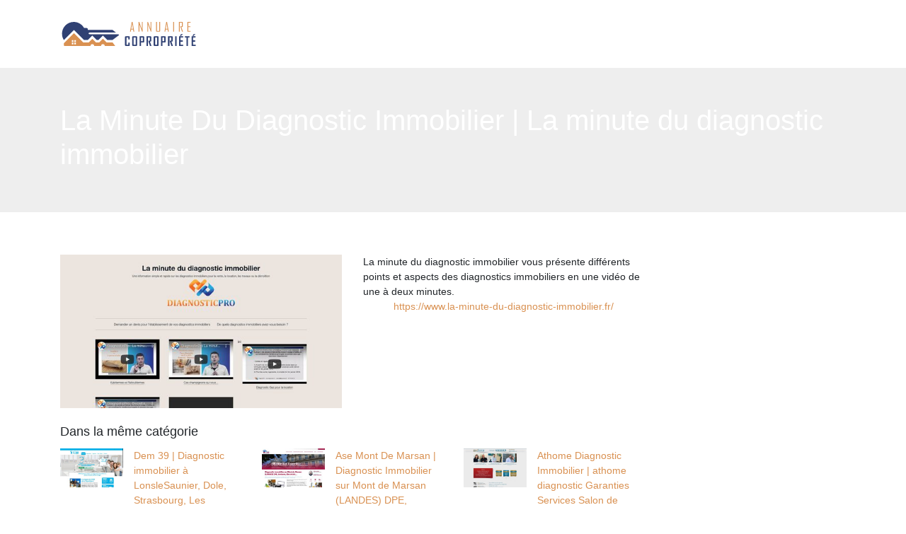

--- FILE ---
content_type: image/svg+xml
request_url: https://www.annuaire-copropriete.com/wp-content/uploads/2022/01/annuaire-copropriete-logo-01.svg
body_size: 1642
content:
<?xml version="1.0" encoding="utf-8"?>
<!-- Generator: Adobe Illustrator 16.0.0, SVG Export Plug-In . SVG Version: 6.00 Build 0)  -->
<!DOCTYPE svg PUBLIC "-//W3C//DTD SVG 1.1//EN" "http://www.w3.org/Graphics/SVG/1.1/DTD/svg11.dtd">
<svg version="1.1" id="Calque_1" xmlns="http://www.w3.org/2000/svg" xmlns:xlink="http://www.w3.org/1999/xlink" x="0px" y="0px"
	 width="194px" height="40px" viewBox="0 0 194 40" enable-background="new 0 0 194 40" xml:space="preserve">
<g>
	<g>
		<g>
			<path fill="#D99152" d="M104.725,16.767h-1.211l-0.482-3.053h-2.729l-0.483,3.053h-1.175v-0.035L101.092,3h1.202L104.725,16.767z
				 M102.872,12.635l-1.2-7.441l-1.212,7.441H102.872z"/>
			<path fill="#D99152" d="M116.526,16.767h-0.841l-3.67-10.099v10.099h-1.148V3.035h0.911l3.599,9.924V3.035h1.149V16.767z"/>
			<path fill="#D99152" d="M128.87,16.767h-0.841L124.36,6.668v10.099h-1.148V3.035h0.911l3.599,9.924V3.035h1.148V16.767z"/>
			<path fill="#D99152" d="M141.253,15.792c0,0.287-0.094,0.521-0.277,0.702c-0.185,0.182-0.42,0.272-0.707,0.272h-3.736
				c-0.288,0-0.522-0.091-0.702-0.272c-0.183-0.181-0.272-0.415-0.272-0.702V3.035h1.219v12.653h3.255V3.035h1.222V15.792z"/>
			<path fill="#D99152" d="M153.473,16.767h-1.209l-0.483-3.053h-2.728l-0.483,3.053h-1.175v-0.035L149.842,3h1.203L153.473,16.767z
				 M151.622,12.635l-1.202-7.441l-1.21,7.441H151.622z"/>
			<path fill="#D99152" d="M160.907,16.767h-1.221V3.035h1.221V16.767z"/>
			<path fill="#D99152" d="M173.532,16.767h-1.281l-2.553-7.353l0.167-0.247h2.175V4.115h-3.131v12.652h-1.221V3.035h4.599
				c0.286,0,0.52,0.09,0.701,0.272c0.181,0.182,0.272,0.415,0.272,0.702v5.212c0,0.661-0.445,0.992-1.334,0.992
				c-0.088,0-0.217-0.005-0.387-0.014c-0.17-0.008-0.293-0.013-0.368-0.013C171.963,12.374,172.749,14.567,173.532,16.767z"/>
			<path fill="#D99152" d="M184.358,16.767h-4.509V3.035h4.457v1.08h-3.238v5.124h2.95v1.097h-2.95v5.353h3.29V16.767z"/>
		</g>
		<g>
			<path fill="#304173" d="M98.354,35.746c0,0.836-0.419,1.254-1.256,1.254h-4.281c-0.813,0-1.22-0.418-1.22-1.254V24.533
				c0-0.844,0.406-1.264,1.22-1.264h4.281c0.837,0,1.256,0.42,1.256,1.264v3.211H96.31v-2.713H93.65v10.205h2.659V32.35h2.045
				V35.746z"/>
			<path fill="#304173" d="M108.688,35.746c0,0.836-0.414,1.254-1.244,1.254h-4.458c-0.813,0-1.219-0.418-1.219-1.254V24.533
				c0-0.844,0.406-1.264,1.219-1.264h4.458c0.83,0,1.244,0.42,1.244,1.264V35.746z M106.635,35.236V25.031h-2.816v10.205H106.635z"
				/>
			<path fill="#304173" d="M118.769,30.742c0,0.857-0.42,1.283-1.256,1.283h-3.324V37h-2.055V23.27h5.379
				c0.836,0,1.256,0.42,1.256,1.264V30.742z M116.696,30.262v-5.23h-2.508v5.23H116.696z"/>
			<path fill="#304173" d="M129.05,37h-2.141l-2.264-6.379v-1.236h2.018v-4.354h-2.588V37h-2.053V23.27h5.448
				c0.825,0,1.235,0.42,1.235,1.264v4.99c0,0.58-0.195,0.953-0.586,1.123c-0.213,0.09-0.656,0.133-1.334,0.133L129.05,37z"/>
			<path fill="#304173" d="M139.025,35.746c0,0.836-0.416,1.254-1.248,1.254h-4.457c-0.813,0-1.219-0.418-1.219-1.254V24.533
				c0-0.844,0.406-1.264,1.219-1.264h4.457c0.832,0,1.248,0.42,1.248,1.264V35.746z M136.971,35.236V25.031h-2.816v10.205H136.971z"
				/>
			<path fill="#304173" d="M149.104,30.742c0,0.857-0.417,1.283-1.253,1.283h-3.326V37h-2.053V23.27h5.379
				c0.836,0,1.253,0.42,1.253,1.264V30.742z M147.032,30.262v-5.23h-2.508v5.23H147.032z"/>
			<path fill="#304173" d="M159.386,37h-2.141l-2.264-6.379v-1.236h2.018v-4.354h-2.588V37h-2.054V23.27h5.449
				c0.824,0,1.237,0.42,1.237,1.264v4.99c0,0.58-0.195,0.953-0.588,1.123c-0.211,0.09-0.656,0.133-1.333,0.133L159.386,37z"/>
			<path fill="#304173" d="M164.526,37h-2.054V23.27h2.054V37z"/>
			<path fill="#304173" d="M173.702,37h-5.694V23.27h5.643v1.814h-3.589v4.01h3.088v1.781h-3.088v4.309h3.641V37z M173.271,20.355
				l-2.553,2.316h-1.476v-0.068l1.511-2.326h2.518V20.355z"/>
			<path fill="#304173" d="M182.87,25.084h-2.265V37h-2.043V25.084h-2.265V23.27h6.572V25.084z"/>
			<path fill="#304173" d="M191.405,37h-5.694V23.27h5.643v1.814h-3.589v4.01h3.089v1.781h-3.089v4.309h3.641V37z M190.975,20.355
				l-2.553,2.316h-1.476v-0.068l1.511-2.326h2.518V20.355z"/>
		</g>
	</g>
	<g>
		<path fill-rule="evenodd" clip-rule="evenodd" fill="#304173" d="M19.531,14.342l14.25,14.25h5.346l6.332-6.334l6.332,6.334h2.278
			l6.332-6.334l6.331,6.334h7.2l9.443-7.158l-1.287-0.973H42.31c-1.237,0-2.248-0.557-2.248-1.237c0-0.68,1.011-1.236,2.248-1.236
			h36.516l-4.895-3.709H39.067c0.006-0.069,0.021-0.137,0.021-0.208v-0.69c0-0.988-0.808-1.797-1.798-1.797h-3.502
			C30.949,6.466,25.496,3,19.23,3C10.043,3,2.594,10.448,2.594,19.636c0,3.315,0.975,6.403,2.645,8.997L19.531,14.342z"/>
		<path fill-rule="evenodd" clip-rule="evenodd" fill="#D99152" d="M74.007,31.959h-8.456l-5.151-5.15l-5.152,5.15H50.61
			l-5.152-5.15l-5.151,5.15h-7.708L19.531,18.891L5.288,33.209L5.411,37h22.148h7.707h7.541c0.018-1.451,1.196-2.621,2.651-2.621
			c1.456,0,2.634,1.17,2.652,2.621h9.639c0.018-1.451,1.196-2.621,2.651-2.621c1.455,0,2.634,1.17,2.651,2.621h7.542h7.224
			L74.007,31.959z M18.839,34.674h-2.424V32.25h2.424V34.674z M18.839,31.26h-2.424v-2.424h2.424V31.26z M22.302,34.674h-2.424
			V32.25h2.424V34.674z M22.302,31.26h-2.424v-2.424h2.424V31.26z"/>
	</g>
</g>
</svg>
